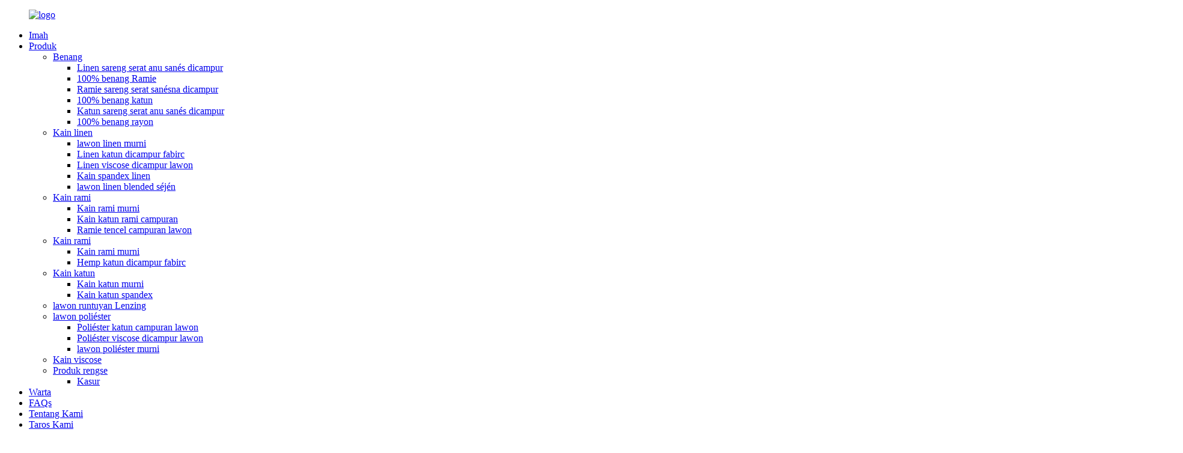

--- FILE ---
content_type: text/html
request_url: http://su.reurolinen.com/ramie-fabric/
body_size: 7726
content:
<!DOCTYPE html> <html dir="ltr" lang="su"> <head> <meta http-equiv="Content-Type" content="text/html; charset=UTF-8" /> <!-- Google tag (gtag.js) --> <script async src="https://www.googletagmanager.com/gtag/js?id=G-4FZSNJ5V9S"></script> <script>
  window.dataLayer = window.dataLayer || [];
  function gtag(){dataLayer.push(arguments);}
  gtag('js', new Date());

  gtag('config', 'G-4FZSNJ5V9S');
</script> <title>Ramie lawon Factory |Cina Ramie lawon Produsén jeung suppliers</title> <meta name="viewport" content="width=device-width,initial-scale=1,minimum-scale=1,maximum-scale=1,user-scalable=no"> <link rel="apple-touch-icon-precomposed" href=""> <meta name="format-detection" content="telephone=no"> <meta name="apple-mobile-web-app-capable" content="yes"> <meta name="apple-mobile-web-app-status-bar-style" content="black"> <link href="//cdn.globalso.com/reurolinen/style/global/style.css" rel="stylesheet"> <link href="//cdn.globalso.com/reurolinen/style/public/public.css" rel="stylesheet"> <script type="text/javascript" src="//cdn.globalso.com/reurolinen/style/global/js/jquery.min.js"></script>  <link rel="shortcut icon" href="//cdn.globalso.com/reurolinen/favicon.jpg" /> <link rel="canonical" href="https://www.reurolinen.com/ramie-fabric/" /> <meta name="description" content="Pabrikan lawon Ramie, Pabrik, Pemasok Ti Cina, Kami bakal ngalakukeun pikeun nyumponan sarat anjeun sareng tulus ngarepkeun ngembangkeun hubungan bisnis anu saling mangpaat sareng anjeun!" /> <link href="//cdn.globalso.com/hide_search.css" rel="stylesheet"/><link href="//www.reurolinen.com/style/su.html.css" rel="stylesheet"/></head> <body> <div class="container">   <!-- web_head start -->    <header class="web_head">       <div class="head_layer">         <div class="layout">            <figure class="logo"> <a href="/">			<img src="//cdn.globalso.com/reurolinen/logo.png" alt="logo"> 				</a></figure>           <nav class="nav_wrap">             <ul class="head_nav">               <li><a href="/">Imah</a></li> <li class="current-menu-ancestor current-menu-parent"><a href="/products/">Produk</a> <ul class="sub-menu"> 	<li><a href="/yarn/">Benang</a> 	<ul class="sub-menu"> 		<li><a href="/linen-and-other-fiber-blended/">Linen sareng serat anu sanés dicampur</a></li> 		<li><a href="/100ramie-yarn/">100% benang Ramie</a></li> 		<li><a href="/ramie-and-other-fiber-blended/">Ramie sareng serat sanésna dicampur</a></li> 		<li><a href="/100cotton-yarn/">100% benang katun</a></li> 		<li><a href="/cotton-and-other-fiber-blended/">Katun sareng serat anu sanés dicampur</a></li> 		<li><a href="/100-rayon-yarn/">100% benang rayon</a></li> 	</ul> </li> 	<li><a href="/linen-fabric/">Kain linen</a> 	<ul class="sub-menu"> 		<li><a href="/pure-linen-fabric/">lawon linen murni</a></li> 		<li><a href="/linen-cotton-blended-fabirc/">Linen katun dicampur fabirc</a></li> 		<li><a href="/linen-viscose-blended-fabric/">Linen viscose dicampur lawon</a></li> 		<li><a href="/linen-spandex-fabric/">Kain spandex linen</a></li> 		<li><a href="/other-linen-blended-fabric/">lawon linen blended séjén</a></li> 	</ul> </li> 	<li class="nav-current"><a href="/ramie-fabric/">Kain rami</a> 	<ul class="sub-menu"> 		<li><a href="/pure-ramie-fabric/">Kain rami murni</a></li> 		<li><a href="/ramie-cotton-blended-fabric/">Kain katun rami campuran</a></li> 		<li><a href="/ramie-tencel-blended-fabric/">Ramie tencel campuran lawon</a></li> 	</ul> </li> 	<li><a href="/hemp-fabric/">Kain rami</a> 	<ul class="sub-menu"> 		<li><a href="/pure-hemp-fabric/">Kain rami murni</a></li> 		<li><a href="/hemp-cotton-blended-fabirc/">Hemp katun dicampur fabirc</a></li> 	</ul> </li> 	<li><a href="/cotton-fabric/">Kain katun</a> 	<ul class="sub-menu"> 		<li><a href="/pure-cotton-fabirc/">Kain katun murni</a></li> 		<li><a href="/cotton-spandex-fabric/">Kain katun spandex</a></li> 	</ul> </li> 	<li><a href="/lenzing-series-fabric/">lawon runtuyan Lenzing</a></li> 	<li><a href="/polyester-fabric/">lawon poliéster</a> 	<ul class="sub-menu"> 		<li><a href="/polyester-cotton-blended-fabric/">Poliéster katun campuran lawon</a></li> 		<li><a href="/polyester-viscose-blended-fabric/">Poliéster viscose dicampur lawon</a></li> 		<li><a href="/pure-polyester-fabric/">lawon poliéster murni</a></li> 	</ul> </li> 	<li><a href="/viscose-fabric/">Kain viscose</a></li> 	<li><a href="/finished-product/">Produk rengse</a> 	<ul class="sub-menu"> 		<li><a href="/bedding/">Kasur</a></li> 	</ul> </li> </ul> </li> <li><a href="/news/">Warta</a></li> <li><a href="/faqs/">FAQs</a></li> <li><a href="/about-us/">Tentang Kami</a></li> <li><a href="/contact-us/">Taros Kami</a></li>             </ul>           </nav>            <div class="head_right">             <div class="head-search">               <form action="/search.php" method="get">                 <input class="search-ipt" name="s" placeholder="" /> 				<input type="hidden" name="cat" value="490"/>         <input class="search-btn" type="submit" value=" " />                 <span id="btn-search"></span>               </form>             </div>             <span id="btn-search" class="btn--search"></span>              <div class="change-language ensemble">   <div class="change-language-info">     <div class="change-language-title medium-title">        <div class="language-flag language-flag-en"><a href="https://www.reurolinen.com/"><b class="country-flag"></b><span>English</span> </a></div>        <b class="language-icon"></b>      </div> 	<div class="change-language-cont sub-content">         <div class="empty"></div>     </div>   </div> </div> <!--theme300-->            </div>         </div>       </div>     </header><section class="sys_sub_head">       <!-- swiper -->       <div class="head_bn_slider">         <ul class="head_bn_items swiper-wrapper">         <li class="head_bn_item swiper-slide"><img src="https://www.reurolinen.com/uploads/product_bg.jpg" alt="spanduk"></li>         </ul>       </div>        <div class="head_title">         <div class="layout">           <h1>Kain rami</h1>         </div>       </div>     </section> <div class="path_bar">   <div class="layout">     <ul>      <li> <a itemprop="breadcrumb" href="/">Imah</a></li><li> <a itemprop="breadcrumb" href="/products/" title="Products">Produk</a> </li><li> <a href="#">Kain rami</a></li>     </ul>   </div> </div>   <section class="web_main page_main">   <div class="layout">     <aside class="aside">   <section class="aside-wrap">     <section class="side-widget">     <div class="side-tit-bar">       <h4 class="side-tit">Kategori</h4>     </div>     <ul class="side-cate">       <li><a href="/yarn/">Benang</a> <ul class="sub-menu"> 	<li><a href="/linen-and-other-fiber-blended/">Linen sareng serat anu sanés dicampur</a></li> 	<li><a href="/100ramie-yarn/">100% benang Ramie</a></li> 	<li><a href="/ramie-and-other-fiber-blended/">Ramie sareng serat sanésna dicampur</a></li> 	<li><a href="/100cotton-yarn/">100% benang katun</a></li> 	<li><a href="/cotton-and-other-fiber-blended/">Katun sareng serat anu sanés dicampur</a></li> 	<li><a href="/100-rayon-yarn/">100% benang rayon</a></li> </ul> </li> <li><a href="/linen-fabric/">Kain linen</a> <ul class="sub-menu"> 	<li><a href="/pure-linen-fabric/">lawon linen murni</a></li> 	<li><a href="/linen-cotton-blended-fabirc/">Linen katun dicampur fabirc</a></li> 	<li><a href="/linen-viscose-blended-fabric/">Linen viscose dicampur lawon</a></li> 	<li><a href="/linen-spandex-fabric/">Kain spandex linen</a></li> 	<li><a href="/other-linen-blended-fabric/">lawon linen blended séjén</a></li> </ul> </li> <li class="nav-current"><a href="/ramie-fabric/">Kain rami</a> <ul class="sub-menu"> 	<li><a href="/pure-ramie-fabric/">Kain rami murni</a></li> 	<li><a href="/ramie-cotton-blended-fabric/">Kain katun rami campuran</a></li> 	<li><a href="/ramie-tencel-blended-fabric/">Ramie tencel campuran lawon</a></li> </ul> </li> <li><a href="/hemp-fabric/">Kain rami</a> <ul class="sub-menu"> 	<li><a href="/hemp-cotton-blended-fabirc/">Hemp katun dicampur fabirc</a></li> 	<li><a href="/pure-hemp-fabric/">Kain rami murni</a></li> </ul> </li> <li><a href="/cotton-fabric/">Kain katun</a> <ul class="sub-menu"> 	<li><a href="/pure-cotton-fabirc/">Kain katun murni</a></li> 	<li><a href="/cotton-spandex-fabric/">Kain katun spandex</a></li> </ul> </li> <li><a href="/lenzing-series-fabric/">lawon runtuyan Lenzing</a></li> <li><a href="/polyester-fabric/">lawon poliéster</a> <ul class="sub-menu"> 	<li><a href="/pure-polyester-fabric/">lawon poliéster murni</a></li> 	<li><a href="/polyester-cotton-blended-fabric/">Poliéster katun campuran lawon</a></li> 	<li><a href="/polyester-viscose-blended-fabric/">Poliéster viscose dicampur lawon</a></li> </ul> </li> <li><a href="/viscose-fabric/">Kain viscose</a></li> <li><a href="/finished-product/">Produk rengse</a> <ul class="sub-menu"> 	<li><a href="/bedding/">Kasur</a></li> </ul> </li>     </ul>   </section>   <div class="side-widget">     <div class="side-tit-bar">       <h2 class="side-tit">produk unggulan</h2>     </div> 	  	 <div class="side-product-items">               <div class="items_content">                <div class="side_slider">                     <ul class="swiper-wrapper"> 				                   <li class="swiper-slide gm-sep side_product_item">                     <figure > <a href="/other-linen-blended-fabric-greydyedprint-product/" class="item-img"><img src="//cdn.globalso.com/reurolinen/Other-linen-blended-fabric-1-300x300.jpg" alt="Lain Linen Dicampur Kain Gray&amp;dicelup&amp;..."></a>                       <figcaption>                         <h3 class="item_title"><a href="/other-linen-blended-fabric-greydyedprint-product/">Kain Campuran Linen Lain ...</a></h3>                        </figcaption>                     </figure> 					</li> 					                   <li class="swiper-slide gm-sep side_product_item">                     <figure > <a href="/linen-spandex-fabric-greydyedprint-product/" class="item-img"><img src="//cdn.globalso.com/reurolinen/Linen-spandex-fabric-1-300x300.jpg" alt="Linen Spandex Lawon Gray &amp; dyed &amp; print"></a>                       <figcaption>                         <h3 class="item_title"><a href="/linen-spandex-fabric-greydyedprint-product/">Linen Spandex Lawon Grey&amp;#...</a></h3>                        </figcaption>                     </figure> 					</li> 					                   <li class="swiper-slide gm-sep side_product_item">                     <figure > <a href="/linen-viscose-blended-fabric-greydyedprint-product/" class="item-img"><img src="//cdn.globalso.com/reurolinen/Linen-viscose-blended-fabric-1-300x300.jpg" alt="Linen Viscose Blended Kain Grey &amp; dicelup ..."></a>                       <figcaption>                         <h3 class="item_title"><a href="/linen-viscose-blended-fabric-greydyedprint-product/">Linen Viscose Blended Fabri...</a></h3>                        </figcaption>                     </figure> 					</li> 					                   <li class="swiper-slide gm-sep side_product_item">                     <figure > <a href="/linen-cotton-blended-fabirc-greydyedprint-product/" class="item-img"><img src="//cdn.globalso.com/reurolinen/Linen-cotton-blended-fabirc-2-300x300.jpg" alt="Katun Linen Campuran Fabirc Grey&amp;dicelup&amp;..."></a>                       <figcaption>                         <h3 class="item_title"><a href="/linen-cotton-blended-fabirc-greydyedprint-product/">Kain Katun Linen Campuran...</a></h3>                        </figcaption>                     </figure> 					</li> 					                   <li class="swiper-slide gm-sep side_product_item">                     <figure > <a href="/pure-linen-fabric-greydyedprint-product/" class="item-img"><img src="//cdn.globalso.com/reurolinen/Pure-linen-fabric-7-300x300.jpg" alt="Kain Linen Murni Grey &amp; dicelup &amp; nyitak"></a>                       <figcaption>                         <h3 class="item_title"><a href="/pure-linen-fabric-greydyedprint-product/">Kain Linen Murni Grey&amp;...</a></h3>                        </figcaption>                     </figure> 					</li> 					                </ul> 				 </div>                 <div class="btn-prev"></div>                 <div class="btn-next"></div>               </div>             </div>    </div>             </section> </aside>    <section class="main"> 	                 <div class="items_list">         <ul>    <li class="product_item">             <figure>               <span class="item_img"><img src="//cdn.globalso.com/reurolinen/Pure-ramie-fabric-1-300x300.jpg" alt="Ramie Tencel Blended lawon Gray &amp; dicelup &amp; print"><a href="/ramie-tencel-blended-fabric-greydyedprint-product/" title="Ramie Tencel Blended Fabric Grey&#038;dyed&#038;print"></a> </span>               <figcaption> 		                      <h3 class="item_title"><a href="/ramie-tencel-blended-fabric-greydyedprint-product/" title="Ramie Tencel Blended Fabric Grey&#038;dyed&#038;print">Ramie Tencel Kain Campuran Grey&amp;dicelup&amp;...</a></h3>                                                           </figcaption>             </figure>           </li>    <li class="product_item">             <figure>               <span class="item_img"><img src="//cdn.globalso.com/reurolinen/Pure-ramie-fabric-1-300x300.jpg" alt="Ramie Cotton Blended lawon Grey &amp; dyed &amp; print"><a href="/ramie-cotton-blended-fabric-greydyedprint-product/" title="Ramie Cotton Blended Fabric Grey&#038;dyed&#038;print"></a> </span>               <figcaption> 		                      <h3 class="item_title"><a href="/ramie-cotton-blended-fabric-greydyedprint-product/" title="Ramie Cotton Blended Fabric Grey&#038;dyed&#038;print">Kain Ramie Campuran Katun Abu-abu&amp;dicelup&amp;...</a></h3>                                                           </figcaption>             </figure>           </li>    <li class="product_item">             <figure>               <span class="item_img"><img src="//cdn.globalso.com/reurolinen/Pure-ramie-fabric-1-300x300.jpg" alt="Kain Ramie Murni Grey &amp; dicelup &amp; nyitak"><a href="/pure-ramie-fabric-greydyedprint-product/" title="Pure Ramie Fabric Grey&#038;dyed&#038;print"></a> </span>               <figcaption> 		                      <h3 class="item_title"><a href="/pure-ramie-fabric-greydyedprint-product/" title="Pure Ramie Fabric Grey&#038;dyed&#038;print">Kain Ramie Murni Grey &amp; dicelup &amp; nyitak</a></h3>                                                           </figcaption>             </figure>           </li>          </ul>         <div class="page_bar">         <div class="pages"></div>       </div>       </div>            </section>   </div> </section>   <!-- web_footer start -->     <footer class="web_footer">       <section class="foot_service">         <div class="layout">           <address class="foot_contact_list">             <!--             icons:              ============================              contact_ico_local              contact_ico_phone              contact_ico_email              contact_ico_fax              contact_ico_skype              contact_ico_time  -->             <ul class="flex_row">               <li class="contact_item">                 <i class="contact_ico contact_ico_local"></i> 				                <div class="contact_txt">                   <span class="item_label">Alamat:</span><span class="item_val">Rm.401, Unit 1,1#, Yulong Mansion, No.19, Miaoling Road, Kota Qingdao, Cina, 266-071</span>                 </div> 				              </li>               <li class="contact_item">                 <i class="contact_ico contact_ico_phone"></i>                 				<div class="contact_txt">                   <a class="tel_link" href="tel:+8613646482506"><span class="item_label">Telepon:</span><span class="item_val">+8613646482506</span></a>                 </div> 								              </li>               <li class="contact_item">                 <i class="contact_ico contact_ico_email"></i> 				                <div class="contact_txt">                   <a href="mailto:ycsshao@126.com" ><span class="item_label">Surélék:</span><span class="item_val">ycsshao@126.com</span></a>                 </div>  				               </li>             </ul>           </address>         </div>       </section>       <section class="foot_bar">         <div class="layout">           <div class="copyright">© Hak cipta - 2010-2022: Sadaya hak disimpen.         , ,  ,  ,  ,  ,  ,                   <script type="text/javascript" src="//www.globalso.site/livechat.js"></script></div>           <ul class="foot_sns">       		<li><a target="_blank" href=""><img src="//cdn.globalso.com/reurolinen/10021-2.png" alt="10021 (2)"></a></li> 			<li><a target="_blank" href=""><img src="//cdn.globalso.com/reurolinen/10022-2.png" alt="10022 (2)"></a></li> 			<li><a target="_blank" href=""><img src="//cdn.globalso.com/reurolinen/10023-2.png" alt="10023 (2)"></a></li> 			<li><a target="_blank" href=""><img src="//cdn.globalso.com/reurolinen/10024-2.png" alt="10024 (2)"></a></li> 			<li><a target="_blank" href=""><img src="//cdn.globalso.com/reurolinen/10025-2.png" alt="10025 (2)"></a></li> 	          </ul>         </div>       </section>     </footer> <aside class="scrollsidebar" id="scrollsidebar">   <div class="side_content">     <div class="side_list">       <header class="hd"><img src="//cdn.globalso.com/title_pic.png" alt="Inuiry online"/></header>       <div class="cont">         <li><a class="email" href="javascript:" onclick="showMsgPop();">Kirim surélék</a></li>                                       </div>                   <div class="side_title"><a  class="close_btn"><span>x</span></a></div>     </div>   </div>   <div class="show_btn"></div> </aside> <div class="inquiry-pop-bd">   <div class="inquiry-pop"> <i class="ico-close-pop" onclick="hideMsgPop();"></i>      <script type="text/javascript" src="//www.globalso.site/form.js"></script>    </div> </div> </div>    <script type="text/javascript" src="//cdn.globalso.com/reurolinen/style/global/js/common.js"></script> <script type="text/javascript" src="//cdn.globalso.com/reurolinen/style/public/public.js"></script>  <!--[if lt IE 9]> <script src="//cdn.globalso.com/reurolinen/style/global/js/html5.js"></script> <![endif]--> <script>
function getCookie(name) {
    var arg = name + "=";
    var alen = arg.length;
    var clen = document.cookie.length;
    var i = 0;
    while (i < clen) {
        var j = i + alen;
        if (document.cookie.substring(i, j) == arg) return getCookieVal(j);
        i = document.cookie.indexOf(" ", i) + 1;
        if (i == 0) break;
    }
    return null;
}
function setCookie(name, value) {
    var expDate = new Date();
    var argv = setCookie.arguments;
    var argc = setCookie.arguments.length;
    var expires = (argc > 2) ? argv[2] : null;
    var path = (argc > 3) ? argv[3] : null;
    var domain = (argc > 4) ? argv[4] : null;
    var secure = (argc > 5) ? argv[5] : false;
    if (expires != null) {
        expDate.setTime(expDate.getTime() + expires);
    }
    document.cookie = name + "=" + escape(value) + ((expires == null) ? "": ("; expires=" + expDate.toUTCString())) + ((path == null) ? "": ("; path=" + path)) + ((domain == null) ? "": ("; domain=" + domain)) + ((secure == true) ? "; secure": "");
}
function getCookieVal(offset) {
    var endstr = document.cookie.indexOf(";", offset);
    if (endstr == -1) endstr = document.cookie.length;
    return unescape(document.cookie.substring(offset, endstr));
}

var firstshow = 0;
var cfstatshowcookie = getCookie('easyiit_stats');
if (cfstatshowcookie != 1) {
    a = new Date();
    h = a.getHours();
    m = a.getMinutes();
    s = a.getSeconds();
    sparetime = 1000 * 60 * 60 * 24 * 1 - (h * 3600 + m * 60 + s) * 1000 - 1;
    setCookie('easyiit_stats', 1, sparetime, '/');
    firstshow = 1;
}
if (!navigator.cookieEnabled) {
    firstshow = 0;
}
var referrer = escape(document.referrer);
var currweb = escape(location.href);
var screenwidth = screen.width;
var screenheight = screen.height;
var screencolordepth = screen.colorDepth;
$(function($){
   $.get("/statistic.php", { action:'stats_init', assort:0, referrer:referrer, currweb:currweb , firstshow:firstshow ,screenwidth:screenwidth, screenheight: screenheight, screencolordepth: screencolordepth, ranstr: Math.random()},function(data){}, "json");
			
});
</script> <script type="text/javascript">

if(typeof jQuery == 'undefined' || typeof jQuery.fn.on == 'undefined') {
	document.write('<script src="https://www.reurolinen.com/wp-content/plugins/bb-plugin/js/jquery.js"><\/script>');
	document.write('<script src="https://www.reurolinen.com/wp-content/plugins/bb-plugin/js/jquery.migrate.min.js"><\/script>');
}

</script><ul class="prisna-wp-translate-seo" id="prisna-translator-seo"><li class="language-flag language-flag-en"><a href="https://www.reurolinen.com/ramie-fabric/" title="English" target="_blank"><b class="country-flag"></b><span>English</span></a></li><li class="language-flag language-flag-fr"><a href="http://fr.reurolinen.com/ramie-fabric/" title="French" target="_blank"><b class="country-flag"></b><span>French</span></a></li><li class="language-flag language-flag-de"><a href="http://de.reurolinen.com/ramie-fabric/" title="German" target="_blank"><b class="country-flag"></b><span>German</span></a></li><li class="language-flag language-flag-pt"><a href="http://pt.reurolinen.com/ramie-fabric/" title="Portuguese" target="_blank"><b class="country-flag"></b><span>Portuguese</span></a></li><li class="language-flag language-flag-es"><a href="http://es.reurolinen.com/ramie-fabric/" title="Spanish" target="_blank"><b class="country-flag"></b><span>Spanish</span></a></li><li class="language-flag language-flag-ru"><a href="http://ru.reurolinen.com/ramie-fabric/" title="Russian" target="_blank"><b class="country-flag"></b><span>Russian</span></a></li><li class="language-flag language-flag-ja"><a href="http://ja.reurolinen.com/ramie-fabric/" title="Japanese" target="_blank"><b class="country-flag"></b><span>Japanese</span></a></li><li class="language-flag language-flag-ko"><a href="http://ko.reurolinen.com/ramie-fabric/" title="Korean" target="_blank"><b class="country-flag"></b><span>Korean</span></a></li><li class="language-flag language-flag-ar"><a href="http://ar.reurolinen.com/ramie-fabric/" title="Arabic" target="_blank"><b class="country-flag"></b><span>Arabic</span></a></li><li class="language-flag language-flag-ga"><a href="http://ga.reurolinen.com/ramie-fabric/" title="Irish" target="_blank"><b class="country-flag"></b><span>Irish</span></a></li><li class="language-flag language-flag-el"><a href="http://el.reurolinen.com/ramie-fabric/" title="Greek" target="_blank"><b class="country-flag"></b><span>Greek</span></a></li><li class="language-flag language-flag-tr"><a href="http://tr.reurolinen.com/ramie-fabric/" title="Turkish" target="_blank"><b class="country-flag"></b><span>Turkish</span></a></li><li class="language-flag language-flag-it"><a href="http://it.reurolinen.com/ramie-fabric/" title="Italian" target="_blank"><b class="country-flag"></b><span>Italian</span></a></li><li class="language-flag language-flag-da"><a href="http://da.reurolinen.com/ramie-fabric/" title="Danish" target="_blank"><b class="country-flag"></b><span>Danish</span></a></li><li class="language-flag language-flag-ro"><a href="http://ro.reurolinen.com/ramie-fabric/" title="Romanian" target="_blank"><b class="country-flag"></b><span>Romanian</span></a></li><li class="language-flag language-flag-id"><a href="http://id.reurolinen.com/ramie-fabric/" title="Indonesian" target="_blank"><b class="country-flag"></b><span>Indonesian</span></a></li><li class="language-flag language-flag-cs"><a href="http://cs.reurolinen.com/ramie-fabric/" title="Czech" target="_blank"><b class="country-flag"></b><span>Czech</span></a></li><li class="language-flag language-flag-af"><a href="http://af.reurolinen.com/ramie-fabric/" title="Afrikaans" target="_blank"><b class="country-flag"></b><span>Afrikaans</span></a></li><li class="language-flag language-flag-sv"><a href="http://sv.reurolinen.com/ramie-fabric/" title="Swedish" target="_blank"><b class="country-flag"></b><span>Swedish</span></a></li><li class="language-flag language-flag-pl"><a href="http://pl.reurolinen.com/ramie-fabric/" title="Polish" target="_blank"><b class="country-flag"></b><span>Polish</span></a></li><li class="language-flag language-flag-eu"><a href="http://eu.reurolinen.com/ramie-fabric/" title="Basque" target="_blank"><b class="country-flag"></b><span>Basque</span></a></li><li class="language-flag language-flag-ca"><a href="http://ca.reurolinen.com/ramie-fabric/" title="Catalan" target="_blank"><b class="country-flag"></b><span>Catalan</span></a></li><li class="language-flag language-flag-eo"><a href="http://eo.reurolinen.com/ramie-fabric/" title="Esperanto" target="_blank"><b class="country-flag"></b><span>Esperanto</span></a></li><li class="language-flag language-flag-hi"><a href="http://hi.reurolinen.com/ramie-fabric/" title="Hindi" target="_blank"><b class="country-flag"></b><span>Hindi</span></a></li><li class="language-flag language-flag-lo"><a href="http://lo.reurolinen.com/ramie-fabric/" title="Lao" target="_blank"><b class="country-flag"></b><span>Lao</span></a></li><li class="language-flag language-flag-sq"><a href="http://sq.reurolinen.com/ramie-fabric/" title="Albanian" target="_blank"><b class="country-flag"></b><span>Albanian</span></a></li><li class="language-flag language-flag-am"><a href="http://am.reurolinen.com/ramie-fabric/" title="Amharic" target="_blank"><b class="country-flag"></b><span>Amharic</span></a></li><li class="language-flag language-flag-hy"><a href="http://hy.reurolinen.com/ramie-fabric/" title="Armenian" target="_blank"><b class="country-flag"></b><span>Armenian</span></a></li><li class="language-flag language-flag-az"><a href="http://az.reurolinen.com/ramie-fabric/" title="Azerbaijani" target="_blank"><b class="country-flag"></b><span>Azerbaijani</span></a></li><li class="language-flag language-flag-be"><a href="http://be.reurolinen.com/ramie-fabric/" title="Belarusian" target="_blank"><b class="country-flag"></b><span>Belarusian</span></a></li><li class="language-flag language-flag-bn"><a href="http://bn.reurolinen.com/ramie-fabric/" title="Bengali" target="_blank"><b class="country-flag"></b><span>Bengali</span></a></li><li class="language-flag language-flag-bs"><a href="http://bs.reurolinen.com/ramie-fabric/" title="Bosnian" target="_blank"><b class="country-flag"></b><span>Bosnian</span></a></li><li class="language-flag language-flag-bg"><a href="http://bg.reurolinen.com/ramie-fabric/" title="Bulgarian" target="_blank"><b class="country-flag"></b><span>Bulgarian</span></a></li><li class="language-flag language-flag-ceb"><a href="http://ceb.reurolinen.com/ramie-fabric/" title="Cebuano" target="_blank"><b class="country-flag"></b><span>Cebuano</span></a></li><li class="language-flag language-flag-ny"><a href="http://ny.reurolinen.com/ramie-fabric/" title="Chichewa" target="_blank"><b class="country-flag"></b><span>Chichewa</span></a></li><li class="language-flag language-flag-co"><a href="http://co.reurolinen.com/ramie-fabric/" title="Corsican" target="_blank"><b class="country-flag"></b><span>Corsican</span></a></li><li class="language-flag language-flag-hr"><a href="http://hr.reurolinen.com/ramie-fabric/" title="Croatian" target="_blank"><b class="country-flag"></b><span>Croatian</span></a></li><li class="language-flag language-flag-nl"><a href="http://nl.reurolinen.com/ramie-fabric/" title="Dutch" target="_blank"><b class="country-flag"></b><span>Dutch</span></a></li><li class="language-flag language-flag-et"><a href="http://et.reurolinen.com/ramie-fabric/" title="Estonian" target="_blank"><b class="country-flag"></b><span>Estonian</span></a></li><li class="language-flag language-flag-tl"><a href="http://tl.reurolinen.com/ramie-fabric/" title="Filipino" target="_blank"><b class="country-flag"></b><span>Filipino</span></a></li><li class="language-flag language-flag-fi"><a href="http://fi.reurolinen.com/ramie-fabric/" title="Finnish" target="_blank"><b class="country-flag"></b><span>Finnish</span></a></li><li class="language-flag language-flag-fy"><a href="http://fy.reurolinen.com/ramie-fabric/" title="Frisian" target="_blank"><b class="country-flag"></b><span>Frisian</span></a></li><li class="language-flag language-flag-gl"><a href="http://gl.reurolinen.com/ramie-fabric/" title="Galician" target="_blank"><b class="country-flag"></b><span>Galician</span></a></li><li class="language-flag language-flag-ka"><a href="http://ka.reurolinen.com/ramie-fabric/" title="Georgian" target="_blank"><b class="country-flag"></b><span>Georgian</span></a></li><li class="language-flag language-flag-gu"><a href="http://gu.reurolinen.com/ramie-fabric/" title="Gujarati" target="_blank"><b class="country-flag"></b><span>Gujarati</span></a></li><li class="language-flag language-flag-ht"><a href="http://ht.reurolinen.com/ramie-fabric/" title="Haitian" target="_blank"><b class="country-flag"></b><span>Haitian</span></a></li><li class="language-flag language-flag-ha"><a href="http://ha.reurolinen.com/ramie-fabric/" title="Hausa" target="_blank"><b class="country-flag"></b><span>Hausa</span></a></li><li class="language-flag language-flag-haw"><a href="http://haw.reurolinen.com/ramie-fabric/" title="Hawaiian" target="_blank"><b class="country-flag"></b><span>Hawaiian</span></a></li><li class="language-flag language-flag-iw"><a href="http://iw.reurolinen.com/ramie-fabric/" title="Hebrew" target="_blank"><b class="country-flag"></b><span>Hebrew</span></a></li><li class="language-flag language-flag-hmn"><a href="http://hmn.reurolinen.com/ramie-fabric/" title="Hmong" target="_blank"><b class="country-flag"></b><span>Hmong</span></a></li><li class="language-flag language-flag-hu"><a href="http://hu.reurolinen.com/ramie-fabric/" title="Hungarian" target="_blank"><b class="country-flag"></b><span>Hungarian</span></a></li><li class="language-flag language-flag-is"><a href="http://is.reurolinen.com/ramie-fabric/" title="Icelandic" target="_blank"><b class="country-flag"></b><span>Icelandic</span></a></li><li class="language-flag language-flag-ig"><a href="http://ig.reurolinen.com/ramie-fabric/" title="Igbo" target="_blank"><b class="country-flag"></b><span>Igbo</span></a></li><li class="language-flag language-flag-jw"><a href="http://jw.reurolinen.com/ramie-fabric/" title="Javanese" target="_blank"><b class="country-flag"></b><span>Javanese</span></a></li><li class="language-flag language-flag-kn"><a href="http://kn.reurolinen.com/ramie-fabric/" title="Kannada" target="_blank"><b class="country-flag"></b><span>Kannada</span></a></li><li class="language-flag language-flag-kk"><a href="http://kk.reurolinen.com/ramie-fabric/" title="Kazakh" target="_blank"><b class="country-flag"></b><span>Kazakh</span></a></li><li class="language-flag language-flag-km"><a href="http://km.reurolinen.com/ramie-fabric/" title="Khmer" target="_blank"><b class="country-flag"></b><span>Khmer</span></a></li><li class="language-flag language-flag-ku"><a href="http://ku.reurolinen.com/ramie-fabric/" title="Kurdish" target="_blank"><b class="country-flag"></b><span>Kurdish</span></a></li><li class="language-flag language-flag-ky"><a href="http://ky.reurolinen.com/ramie-fabric/" title="Kyrgyz" target="_blank"><b class="country-flag"></b><span>Kyrgyz</span></a></li><li class="language-flag language-flag-la"><a href="http://la.reurolinen.com/ramie-fabric/" title="Latin" target="_blank"><b class="country-flag"></b><span>Latin</span></a></li><li class="language-flag language-flag-lv"><a href="http://lv.reurolinen.com/ramie-fabric/" title="Latvian" target="_blank"><b class="country-flag"></b><span>Latvian</span></a></li><li class="language-flag language-flag-lt"><a href="http://lt.reurolinen.com/ramie-fabric/" title="Lithuanian" target="_blank"><b class="country-flag"></b><span>Lithuanian</span></a></li><li class="language-flag language-flag-lb"><a href="http://lb.reurolinen.com/ramie-fabric/" title="Luxembou.." target="_blank"><b class="country-flag"></b><span>Luxembou..</span></a></li><li class="language-flag language-flag-mk"><a href="http://mk.reurolinen.com/ramie-fabric/" title="Macedonian" target="_blank"><b class="country-flag"></b><span>Macedonian</span></a></li><li class="language-flag language-flag-mg"><a href="http://mg.reurolinen.com/ramie-fabric/" title="Malagasy" target="_blank"><b class="country-flag"></b><span>Malagasy</span></a></li><li class="language-flag language-flag-ms"><a href="http://ms.reurolinen.com/ramie-fabric/" title="Malay" target="_blank"><b class="country-flag"></b><span>Malay</span></a></li><li class="language-flag language-flag-ml"><a href="http://ml.reurolinen.com/ramie-fabric/" title="Malayalam" target="_blank"><b class="country-flag"></b><span>Malayalam</span></a></li><li class="language-flag language-flag-mt"><a href="http://mt.reurolinen.com/ramie-fabric/" title="Maltese" target="_blank"><b class="country-flag"></b><span>Maltese</span></a></li><li class="language-flag language-flag-mi"><a href="http://mi.reurolinen.com/ramie-fabric/" title="Maori" target="_blank"><b class="country-flag"></b><span>Maori</span></a></li><li class="language-flag language-flag-mr"><a href="http://mr.reurolinen.com/ramie-fabric/" title="Marathi" target="_blank"><b class="country-flag"></b><span>Marathi</span></a></li><li class="language-flag language-flag-mn"><a href="http://mn.reurolinen.com/ramie-fabric/" title="Mongolian" target="_blank"><b class="country-flag"></b><span>Mongolian</span></a></li><li class="language-flag language-flag-my"><a href="http://my.reurolinen.com/ramie-fabric/" title="Burmese" target="_blank"><b class="country-flag"></b><span>Burmese</span></a></li><li class="language-flag language-flag-ne"><a href="http://ne.reurolinen.com/ramie-fabric/" title="Nepali" target="_blank"><b class="country-flag"></b><span>Nepali</span></a></li><li class="language-flag language-flag-no"><a href="http://no.reurolinen.com/ramie-fabric/" title="Norwegian" target="_blank"><b class="country-flag"></b><span>Norwegian</span></a></li><li class="language-flag language-flag-ps"><a href="http://ps.reurolinen.com/ramie-fabric/" title="Pashto" target="_blank"><b class="country-flag"></b><span>Pashto</span></a></li><li class="language-flag language-flag-fa"><a href="http://fa.reurolinen.com/ramie-fabric/" title="Persian" target="_blank"><b class="country-flag"></b><span>Persian</span></a></li><li class="language-flag language-flag-pa"><a href="http://pa.reurolinen.com/ramie-fabric/" title="Punjabi" target="_blank"><b class="country-flag"></b><span>Punjabi</span></a></li><li class="language-flag language-flag-sr"><a href="http://sr.reurolinen.com/ramie-fabric/" title="Serbian" target="_blank"><b class="country-flag"></b><span>Serbian</span></a></li><li class="language-flag language-flag-st"><a href="http://st.reurolinen.com/ramie-fabric/" title="Sesotho" target="_blank"><b class="country-flag"></b><span>Sesotho</span></a></li><li class="language-flag language-flag-si"><a href="http://si.reurolinen.com/ramie-fabric/" title="Sinhala" target="_blank"><b class="country-flag"></b><span>Sinhala</span></a></li><li class="language-flag language-flag-sk"><a href="http://sk.reurolinen.com/ramie-fabric/" title="Slovak" target="_blank"><b class="country-flag"></b><span>Slovak</span></a></li><li class="language-flag language-flag-sl"><a href="http://sl.reurolinen.com/ramie-fabric/" title="Slovenian" target="_blank"><b class="country-flag"></b><span>Slovenian</span></a></li><li class="language-flag language-flag-so"><a href="http://so.reurolinen.com/ramie-fabric/" title="Somali" target="_blank"><b class="country-flag"></b><span>Somali</span></a></li><li class="language-flag language-flag-sm"><a href="http://sm.reurolinen.com/ramie-fabric/" title="Samoan" target="_blank"><b class="country-flag"></b><span>Samoan</span></a></li><li class="language-flag language-flag-gd"><a href="http://gd.reurolinen.com/ramie-fabric/" title="Scots Gaelic" target="_blank"><b class="country-flag"></b><span>Scots Gaelic</span></a></li><li class="language-flag language-flag-sn"><a href="http://sn.reurolinen.com/ramie-fabric/" title="Shona" target="_blank"><b class="country-flag"></b><span>Shona</span></a></li><li class="language-flag language-flag-sd"><a href="http://sd.reurolinen.com/ramie-fabric/" title="Sindhi" target="_blank"><b class="country-flag"></b><span>Sindhi</span></a></li><li class="language-flag language-flag-su"><a href="http://su.reurolinen.com/ramie-fabric/" title="Sundanese" target="_blank"><b class="country-flag"></b><span>Sundanese</span></a></li><li class="language-flag language-flag-sw"><a href="http://sw.reurolinen.com/ramie-fabric/" title="Swahili" target="_blank"><b class="country-flag"></b><span>Swahili</span></a></li><li class="language-flag language-flag-tg"><a href="http://tg.reurolinen.com/ramie-fabric/" title="Tajik" target="_blank"><b class="country-flag"></b><span>Tajik</span></a></li><li class="language-flag language-flag-ta"><a href="http://ta.reurolinen.com/ramie-fabric/" title="Tamil" target="_blank"><b class="country-flag"></b><span>Tamil</span></a></li><li class="language-flag language-flag-te"><a href="http://te.reurolinen.com/ramie-fabric/" title="Telugu" target="_blank"><b class="country-flag"></b><span>Telugu</span></a></li><li class="language-flag language-flag-th"><a href="http://th.reurolinen.com/ramie-fabric/" title="Thai" target="_blank"><b class="country-flag"></b><span>Thai</span></a></li><li class="language-flag language-flag-uk"><a href="http://uk.reurolinen.com/ramie-fabric/" title="Ukrainian" target="_blank"><b class="country-flag"></b><span>Ukrainian</span></a></li><li class="language-flag language-flag-ur"><a href="http://ur.reurolinen.com/ramie-fabric/" title="Urdu" target="_blank"><b class="country-flag"></b><span>Urdu</span></a></li><li class="language-flag language-flag-uz"><a href="http://uz.reurolinen.com/ramie-fabric/" title="Uzbek" target="_blank"><b class="country-flag"></b><span>Uzbek</span></a></li><li class="language-flag language-flag-vi"><a href="http://vi.reurolinen.com/ramie-fabric/" title="Vietnamese" target="_blank"><b class="country-flag"></b><span>Vietnamese</span></a></li><li class="language-flag language-flag-cy"><a href="http://cy.reurolinen.com/ramie-fabric/" title="Welsh" target="_blank"><b class="country-flag"></b><span>Welsh</span></a></li><li class="language-flag language-flag-xh"><a href="http://xh.reurolinen.com/ramie-fabric/" title="Xhosa" target="_blank"><b class="country-flag"></b><span>Xhosa</span></a></li><li class="language-flag language-flag-yi"><a href="http://yi.reurolinen.com/ramie-fabric/" title="Yiddish" target="_blank"><b class="country-flag"></b><span>Yiddish</span></a></li><li class="language-flag language-flag-yo"><a href="http://yo.reurolinen.com/ramie-fabric/" title="Yoruba" target="_blank"><b class="country-flag"></b><span>Yoruba</span></a></li><li class="language-flag language-flag-zu"><a href="http://zu.reurolinen.com/ramie-fabric/" title="Zulu" target="_blank"><b class="country-flag"></b><span>Zulu</span></a></li><li class="language-flag language-flag-rw"><a href="http://rw.reurolinen.com/ramie-fabric/" title="Kinyarwanda" target="_blank"><b class="country-flag"></b><span>Kinyarwanda</span></a></li><li class="language-flag language-flag-tt"><a href="http://tt.reurolinen.com/ramie-fabric/" title="Tatar" target="_blank"><b class="country-flag"></b><span>Tatar</span></a></li><li class="language-flag language-flag-or"><a href="http://or.reurolinen.com/ramie-fabric/" title="Oriya" target="_blank"><b class="country-flag"></b><span>Oriya</span></a></li><li class="language-flag language-flag-tk"><a href="http://tk.reurolinen.com/ramie-fabric/" title="Turkmen" target="_blank"><b class="country-flag"></b><span>Turkmen</span></a></li><li class="language-flag language-flag-ug"><a href="http://ug.reurolinen.com/ramie-fabric/" title="Uyghur" target="_blank"><b class="country-flag"></b><span>Uyghur</span></a></li></ul><link rel='stylesheet' id='jquery-magnificpopup-css'  href='https://www.reurolinen.com/wp-content/plugins/bb-plugin/css/jquery.magnificpopup.css?ver=1.9.1' type='text/css' media='all' /> <link rel='stylesheet' id='fl-builder-layout-1336-css'  href='https://www.reurolinen.com/uploads/bb-plugin/cache/1336-layout.css?ver=3ce384c4d4d29d0b16d0ce5ab34ba800' type='text/css' media='all' /> <link rel='stylesheet' id='fl-builder-layout-1323-css'  href='https://www.reurolinen.com/uploads/bb-plugin/cache/1323-layout-partial.css?ver=c9e5d95d25e9c03438771fb5370cede7' type='text/css' media='all' /> <link rel='stylesheet' id='fl-builder-layout-1339-css'  href='https://www.reurolinen.com/uploads/bb-plugin/cache/1339-layout-partial.css?ver=28b3cd4a74ee1b934111cf153fa7018c' type='text/css' media='all' />   <script type='text/javascript' src='https://www.reurolinen.com/wp-content/plugins/bb-plugin/js/jquery.wookmark.min.js?ver=1.9.1'></script> <script type='text/javascript' src='https://www.reurolinen.com/wp-content/plugins/bb-plugin/js/jquery.mosaicflow.min.js?ver=1.9.1'></script> <script type='text/javascript' src='https://www.reurolinen.com/wp-content/plugins/bb-plugin/js/jquery.magnificpopup.min.js?ver=1.9.1'></script> <script type='text/javascript' src='https://www.reurolinen.com/uploads/bb-plugin/cache/1336-layout.js?ver=3ce384c4d4d29d0b16d0ce5ab34ba800'></script> <script type='text/javascript' src='https://www.reurolinen.com/uploads/bb-plugin/cache/1323-layout-partial.js?ver=c9e5d95d25e9c03438771fb5370cede7'></script> <script type='text/javascript' src='https://www.reurolinen.com/uploads/bb-plugin/cache/1339-layout-partial.js?ver=28b3cd4a74ee1b934111cf153fa7018c'></script>    </body> </html><!-- Globalso Cache file was created in 0.41998505592346 seconds, on 09-11-22 17:41:17 -->

--- FILE ---
content_type: text/css
request_url: https://www.reurolinen.com/uploads/bb-plugin/cache/1323-layout-partial.css?ver=c9e5d95d25e9c03438771fb5370cede7
body_size: 799
content:
 .fl-node-62e0a25a671dc > .fl-row-content-wrap {padding-right:0px;padding-left:0px;} .fl-node-62e0eed971a2a > .fl-row-content-wrap {padding-right:0px;padding-left:0px;} .fl-node-62e1008d5a6a7 > .fl-row-content-wrap {padding-right:0px;padding-left:0px;}.fl-node-62e0a25a67e1b {width: 100%;}.fl-node-62e0eed971ca2 {width: 100%;}.fl-node-62e1008d5a9aa {width: 100%;}.fl-module-heading .fl-heading {padding: 0 !important;margin: 0 !important;}.fl-node-62e0ee1f7cb25.fl-module-heading .fl-heading {text-align: left;}.fl-node-62e0eed971ce0.fl-module-heading .fl-heading {text-align: left;}.fl-node-62e1008d5a9e7.fl-module-heading .fl-heading {text-align: left;}.fl-mosaicflow-content {visibility: hidden;}.fl-mosaicflow-col {float:left;}.fl-gallery {position: relative;}.fl-gallery-item {display: none;height: 150px;width: 150px;}.fl-node-62e1012dd1729 .fl-mosaicflow {margin-left: -20px;}.fl-mosaicflow-item {margin: 0 0 20px 20px;}

--- FILE ---
content_type: text/css
request_url: https://www.reurolinen.com/uploads/bb-plugin/cache/1339-layout-partial.css?ver=28b3cd4a74ee1b934111cf153fa7018c
body_size: 798
content:
 .fl-node-62e0a25a671dc > .fl-row-content-wrap {padding-right:0px;padding-left:0px;} .fl-node-62e0eed971a2a > .fl-row-content-wrap {padding-right:0px;padding-left:0px;} .fl-node-62e1008d5a6a7 > .fl-row-content-wrap {padding-right:0px;padding-left:0px;}.fl-node-62e0a25a67e1b {width: 100%;}.fl-node-62e0eed971ca2 {width: 100%;}.fl-node-62e1008d5a9aa {width: 100%;}.fl-module-heading .fl-heading {padding: 0 !important;margin: 0 !important;}.fl-node-62e0ee1f7cb25.fl-module-heading .fl-heading {text-align: left;}.fl-node-62e0eed971ce0.fl-module-heading .fl-heading {text-align: left;}.fl-node-62e1008d5a9e7.fl-module-heading .fl-heading {text-align: left;}.fl-mosaicflow-content {visibility: hidden;}.fl-mosaicflow-col {float:left;}.fl-gallery {position: relative;}.fl-gallery-item {display: none;height: 150px;width: 150px;}.fl-node-62e1012dd1729 .fl-mosaicflow {margin-left: -20px;}.fl-mosaicflow-item {margin: 0 0 20px 20px;}